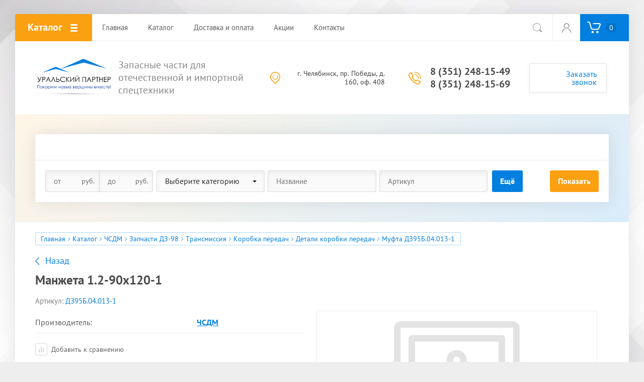

--- FILE ---
content_type: text/html; charset=utf-8
request_url: https://uralskiypartner.ru/katalog/product/mufta-dz95b-04-013-1
body_size: 18970
content:

			<!doctype html>
<html lang="ru">
<head>
<link rel="icon" href="//uralskiypartner.ru/favicon.ico" type="image/x-icon">
<link rel="shortcut icon" href="//uralskiypartner.ru/favicon.ico" type="image/x-icon">
<meta charset="utf-8">
<meta name='wmail-verification' content='44f8132c6478a615' />
<meta name="robots" content="all">
<title>Манжета 1.2-90х120-1 Грейдера ДЗ-98 (ДЗ-98В) в Наличии</title>
<meta name="description" content="Манжета 1.2-90х120-1 коробки передач автогрейдера ДЗ-98 в наличии на складе. Доставка в любую точку России. Заводское качество при доступной цене. Ждем Вашу заявку!">
<meta name="keywords" content="Муфта ДЗ95Б.04.013-1">
<meta name="SKYPE_TOOLBAR" content="SKYPE_TOOLBAR_PARSER_COMPATIBLE">
<meta name="viewport" content="width=device-width, initial-scale=1.0, maximum-scale=1.0, user-scalable=no">
<meta name="format-detection" content="telephone=no">
<meta http-equiv="x-rim-auto-match" content="none">
<link rel="stylesheet" href="/t/v34/images/css/theme.scss.css">
<script src="/g/libs/jquery/1.10.2/jquery.min.js"></script>
<script src="/g/libs/jqueryui/1.10.3/jquery-ui.min.js"></script>
	<link rel="stylesheet" href="/g/css/styles_articles_tpl.css">

            <!-- 46b9544ffa2e5e73c3c971fe2ede35a5 -->
            <script src='/shared/s3/js/lang/ru.js'></script>
            <script src='/shared/s3/js/common.min.js'></script>
        <link rel='stylesheet' type='text/css' href='/shared/s3/css/calendar.css' /><link rel='stylesheet' type='text/css' href='/shared/highslide-4.1.13/highslide.min.css'/>
<script type='text/javascript' src='/shared/highslide-4.1.13/highslide.packed.js'></script>
<script type='text/javascript'>
hs.graphicsDir = '/shared/highslide-4.1.13/graphics/';
hs.outlineType = null;
hs.showCredits = false;
hs.lang={cssDirection:'ltr',loadingText:'Загрузка...',loadingTitle:'Кликните чтобы отменить',focusTitle:'Нажмите чтобы перенести вперёд',fullExpandTitle:'Увеличить',fullExpandText:'Полноэкранный',previousText:'Предыдущий',previousTitle:'Назад (стрелка влево)',nextText:'Далее',nextTitle:'Далее (стрелка вправо)',moveTitle:'Передвинуть',moveText:'Передвинуть',closeText:'Закрыть',closeTitle:'Закрыть (Esc)',resizeTitle:'Восстановить размер',playText:'Слайд-шоу',playTitle:'Слайд-шоу (пробел)',pauseText:'Пауза',pauseTitle:'Приостановить слайд-шоу (пробел)',number:'Изображение %1/%2',restoreTitle:'Нажмите чтобы посмотреть картинку, используйте мышь для перетаскивания. Используйте клавиши вперёд и назад'};</script>
<link rel="icon" href="/favicon.ico" type="image/x-icon">

<link rel='stylesheet' type='text/css' href='/t/images/__csspatch/1/patch.css'/>

<!--s3_require-->
<link rel="stylesheet" href="/g/basestyle/1.0.1/user/user.css" type="text/css"/>
<link rel="stylesheet" href="/g/basestyle/1.0.1/user/user.blue.css" type="text/css"/>
<script type="text/javascript" src="/g/basestyle/1.0.1/user/user.js" async></script>
<!--/s3_require-->
			
		
		
		
			<link rel="stylesheet" type="text/css" href="/g/shop2v2/default/css/theme.less.css">		
			<script type="text/javascript" src="/g/printme.js"></script>
		<script type="text/javascript" src="/g/shop2v2/default/js/tpl.js"></script>
		<script type="text/javascript" src="/g/shop2v2/default/js/baron.min.js"></script>
		
			<script type="text/javascript" src="/g/shop2v2/default/js/shop2.2.js"></script>
		
	<script type="text/javascript">shop2.init({"productRefs": [],"apiHash": {"getPromoProducts":"204cd6c43b1392354b067ae10ae27092","getSearchMatches":"175d53f8b0c064fcbf35f244f4ab65ee","getFolderCustomFields":"655de29a11be86e4317545e1e4651639","getProductListItem":"72f0c0b23703c3753bc96b43ea570c98","cartAddItem":"b2f2fe603445cae9ec67572f0493408a","cartRemoveItem":"cd6d73e81a91cf37734f430bc7bff8c1","cartUpdate":"ede27271cc42f7058d49e3e1295f2c98","cartRemoveCoupon":"d22288d25f81e429e05b5acaf2224299","cartAddCoupon":"a4ce8e7af3d8103364ebf8cb4005bd45","deliveryCalc":"1cdc457ec3f2ef89ccbba27e40dbb86b","printOrder":"db60650580cf93adf467cad7d4d8fbc2","cancelOrder":"23d749ff139313a21e63cead300ee72f","cancelOrderNotify":"4b3adbed9421da731d544376aae5d057","repeatOrder":"f90d0d97c3cce4d01896625e8d2c620e","paymentMethods":"9ccbfbbd4ddf772f8029295128e01e09","compare":"bef144bf776ec8128a06e435b2b4b8b1"},"hash": null,"verId": 585185,"mode": "product","step": "","uri": "/katalog","IMAGES_DIR": "/d/","my": {"show_sections":true,"accessory":"\u0417\u0430\u043f\u0447\u0430\u0441\u0442\u0438"},"shop2_cart_order_payments": 3,"cf_margin_price_enabled": 0,"maps_yandex_key":"","maps_google_key":""});</script>
<style type="text/css">.product-item-thumb {width: 200px;}.product-item-thumb .product-image, .product-item-simple .product-image {height: 200px;width: 200px;}.product-item-thumb .product-amount .amount-title {width: 104px;}.product-item-thumb .product-price {width: 150px;}.shop2-product .product-side-l {width: 400px;}.shop2-product .product-image {height: 400px;width: 400px;}.shop2-product .product-thumbnails li {width: 123px;height: 123px;}</style>
<script src="/g/libs/owl-carousel/2.2.1/owl.carousel.min.js"></script>

     <link rel="stylesheet" href="/t/v34/images/theme7/theme.scss.css">

<!--[if lt IE 10]>
<script src="/g/libs/ie9-svg-gradient/0.0.1/ie9-svg-gradient.min.js"></script>
<script src="/g/libs/jquery-placeholder/2.0.7/jquery.placeholder.min.js"></script>
<script src="/g/libs/jquery-textshadow/0.0.1/jquery.textshadow.min.js"></script>
<script src="/g/s3/misc/ie/0.0.1/ie.js"></script>
<![endif]-->
<!--[if lt IE 9]>
<script src="/g/libs/html5shiv/html5.js"></script>
<![endif]-->
</head>
<body>
	<div class="site-wrapper">
		
		<div class="top-wrap-panel">
			<div class="top-panel-line-in">
								<div class="folder-top-wr">
					<div class="folder-block-title"><span><span>Каталог</span></span></div>
								<ul class="folder-ul"><li class="hasClass"><a href="/katalog/chtz" ><span>ЧТЗ</span></a><ul class="level-2"><li class="hasClass"><a href="/katalog/chtz/zapchasti-t-130-t-170-b-10m" ><span>Запчасти Т-130, Т-170, Б10М</span></a><ul class="level-3"><li class="hasClass"><a href="/katalog/chtz/zapchasti-t-130-t-170-b-10m/dvigatel" ><span>Двигатель</span></a><ul class="level-4"><li><a href="/katalog/chtz/zapchasti-t-130-t-170-b-10m/dvigatel/golovka-bloka" ><span>Головка блока</span></a></li><li><a href="/katalog/chtz/zapchasti-t-130-t-170-b-10m/dvigatel/dvigatel-puskovoj" ><span>Двигатель пусковой</span></a></li><li><a href="/katalog/chtz/zapchasti-t-130-t-170-b-10m/dvigatel/detali-dvigatelya" ><span>Детали двигателя</span></a></li><li><a href="/katalog/chtz/zapchasti-t-130-t-170-b-10m/dvigatel/krivoshipno-shatunnyj-mehanizm" ><span>Кривошипно-шатунный механизм</span></a></li><li><a href="/katalog/chtz/zapchasti-t-130-t-170-b-10m/dvigatel/porshnevaya-gruppa" ><span>Поршневая группа</span></a></li><li><a href="/katalog/chtz/zapchasti-t-130-t-170-b-10m/dvigatel/sistema-ohlazhdeniya" ><span>Система охлаждения</span></a></li><li><a href="/katalog/chtz/zapchasti-t-130-t-170-b-10m/dvigatel/sistema-pitaniya" ><span>Система питания</span></a></li><li><a href="/katalog/chtz/zapchasti-t-130-t-170-b-10m/dvigatel/sistema-smazki" ><span>Система смазки</span></a></li><li><a href="/katalog/chtz/zapchasti-t-130-t-170-b-10m/dvigatel/turbokompressor" ><span>Турбокомпрессор</span></a></li></ul></li><li class="hasClass"><a href="/katalog/chtz/zapchasti-t-130-t-170-b-10m/hodovaya-chast" ><span>Ходовая часть</span></a><ul class="level-4"><li><a href="/katalog/chtz/zapchasti-t-130-t-170-b-10m/hodovaya-chast/gusenica" ><span>Гусеница</span></a></li><li><a href="/katalog/chtz/zapchasti-t-130-t-170-b-10m/hodovaya-chast/katok-opornyj" ><span>Каток опорный</span></a></li><li><a href="/katalog/chtz/zapchasti-t-130-t-170-b-10m/hodovaya-chast/katok-podderzhivayushchij" ><span>Каток поддерживающий</span></a></li><li><a href="/katalog/chtz/zapchasti-t-130-t-170-b-10m/hodovaya-chast/koleso-natyazhnoe" ><span>Колесо натяжное</span></a></li><li><a href="/katalog/chtz/zapchasti-t-130-t-170-b-10m/hodovaya-chast/mehanizm-natyazheniya-i-sdavaniya" ><span>Механизм натяжения и сдавания</span></a></li><li class="hasClass"><a href="/katalog/chtz/zapchasti-t-130-t-170-b-10m/hodovaya-chast/podveska" ><span>Подвеска</span></a><ul class="level-5"><li><a href="/katalog/chtz/zapchasti-t-130-t-170-b-10m/hodovaya-chast/podveska/telezhka-gusenic" ><span>Тележка гусениц</span></a></li><li><a href="/katalog/chtz/zapchasti-t-130-t-170-b-10m/hodovaya-chast/podveska/ustanovka-balki" ><span>Установка балки</span></a></li><li><a href="/katalog/chtz/zapchasti-t-130-t-170-b-10m/hodovaya-chast/podveska/ustanovka-ressory" ><span>Установка рессоры</span></a></li></ul></li></ul></li><li><a href="/katalog/chtz/zapchasti-t-130-t-170-b-10m/reduktor-bortovoj" ><span>Редуктор бортовой</span></a></li><li class="hasClass"><a href="/katalog/chtz/zapchasti-t-130-t-170-b-10m/transmissiya" ><span>Трансмиссия</span></a><ul class="level-4"><li><a href="/katalog/chtz/zapchasti-t-130-t-170-b-10m/transmissiya/korobka-peredach" ><span>Коробка передач</span></a></li><li><a href="/katalog/chtz/zapchasti-t-130-t-170-b-10m/transmissiya/mehanizm-upravleniya-povorotom" ><span>Механизм управления поворотом</span></a></li><li><a href="/katalog/chtz/zapchasti-t-130-t-170-b-10m/transmissiya/servomehanizm-povorota" ><span>Сервомеханизм поворота</span></a></li><li class="hasClass"><a href="/katalog/chtz/zapchasti-t-130-t-170-b-10m/transmissiya/sceplenie" ><span>Сцепление</span></a><ul class="level-5"><li><a href="/katalog/chtz/zapchasti-t-130-t-170-b-10m/transmissiya/sceplenie/mufta-scepleniya" ><span>Муфта сцепления</span></a></li><li><a href="/katalog/chtz/zapchasti-t-130-t-170-b-10m/transmissiya/sceplenie/servomehanizm-mufty-scepleniya" ><span>Сервомеханизм муфты сцепления</span></a></li><li><a href="/katalog/chtz/zapchasti-t-130-t-170-b-10m/transmissiya/sceplenie/mehanizm-upravleniya-muftoj-scepleniya" ><span>Механизм управления муфтой сцепления</span></a></li></ul></li><li><a href="/katalog/chtz/zapchasti-t-130-t-170-b-10m/transmissiya/tormoza" ><span>Тормоза</span></a></li><li><a href="/katalog/chtz/zapchasti-t-130-t-170-b-10m/transmissiya/frikcion-bortovoj" ><span>Фрикцион бортовой</span></a></li></ul></li><li class="hasClass"><a href="/katalog/chtz/zapchasti-t-130-t-170-b-10m/gidrosistema" ><span>Гидросистема</span></a><ul class="level-4"><li><a href="/katalog/chtz/zapchasti-t-130-t-170-b-10m/gidrosistema/baki-gidrosistemy" ><span>Баки гидросистемы</span></a></li><li><a href="/katalog/chtz/zapchasti-t-130-t-170-b-10m/gidrosistema/gidrocilindry" ><span>Гидроцилиндры</span></a></li><li><a href="/katalog/chtz/zapchasti-t-130-t-170-b-10m/gidrosistema/nasos-shesterennyj" ><span>Насос шестеренный</span></a></li><li><a href="/katalog/chtz/zapchasti-t-130-t-170-b-10m/gidrosistema/raspredelitel" ><span>Распределитель</span></a></li></ul></li><li class="hasClass"><a href="/katalog/chtz/zapchasti-t-130-t-170-b-10m/dopolnitelnoe-oborudovanie" ><span>Дополнительное оборудование</span></a><ul class="level-4"><li><a href="/katalog/chtz/zapchasti-t-130-t-170-b-10m/dopolnitelnoe-oborudovanie/buldozernoe-oborudovanie" ><span>Бульдозерное оборудование</span></a></li><li><a href="/katalog/chtz/zapchasti-t-130-t-170-b-10m/dopolnitelnoe-oborudovanie/ryhlitelnoe-oborudovanie" ><span>Рыхлительное оборудование</span></a></li><li><a href="/katalog/chtz/zapchasti-t-130-t-170-b-10m/dopolnitelnoe-oborudovanie/pricepnoe-ustrojstvo" ><span>Прицепное устройство</span></a></li><li><a href="/katalog/chtz/zapchasti-t-130-t-170-b-10m/dopolnitelnoe-oborudovanie/korchevatel" ><span>Корчеватель</span></a></li></ul></li><li class="hasClass"><a href="/katalog/chtz/zapchasti-t-130-t-170-b-10m/kuzov" ><span>Кузов</span></a><ul class="level-4"><li><a href="/katalog/chtz/zapchasti-t-130-t-170-b-10m/kuzov/kabina" ><span>Кабина</span></a></li><li><a href="/katalog/chtz/zapchasti-t-130-t-170-b-10m/kuzov/elementy-oblicovki" ><span>Элементы облицовки</span></a></li></ul></li><li><a href="/katalog/chtz/zapchasti-t-130-t-170-b-10m/podshipniki" ><span>Подшипники</span></a></li><li><a href="/katalog/chtz/zapchasti-t-130-t-170-b-10m/remkomplekty" ><span>Ремкомплекты</span></a></li><li><a href="/katalog/chtz/zapchasti-t-130-t-170-b-10m/elektrooborudovanie" ><span>Электрооборудование</span></a></li><li><a href="/katalog/chtz/zapchasti-t-130-t-170-b-10m/filtry" ><span>Фильтры</span></a></li><li><a href="/katalog/chtz/zapchasti-t-130-t-170-b-10m/katalogi" ><span>Каталоги</span></a></li></ul></li></ul></li><li class="hasClass opened"><a href="/katalog/chsdm" ><span>ЧСДМ</span></a><ul class="level-2"><li class="hasClass opened"><a href="/katalog/chsdm/zapchasti-dz-98" ><span>Запчасти ДЗ-98</span></a><ul class="level-3"><li class="hasClass opened"><a href="/katalog/chsdm/zapchasti-dz-98/transmissiya" ><span>Трансмиссия</span></a><ul class="level-4"><li><a href="/katalog/chsdm/zapchasti-dz-98/transmissiya/reduktor-razdatochnyj" ><span>Редуктор раздаточный</span></a></li><li><a href="/katalog/chsdm/zapchasti-dz-98/transmissiya/reduktor-promezhutochnyj" ><span>Редуктор промежуточный</span></a></li><li class="hasClass"><a href="/katalog/chsdm/zapchasti-dz-98/transmissiya/sceplenie" ><span>Сцепление</span></a><ul class="level-5"><li><a href="/katalog/chsdm/zapchasti-dz-98/transmissiya/sceplenie/mufta-scepleniya" ><span>Муфта сцепления</span></a></li><li><a href="/katalog/chsdm/zapchasti-dz-98/transmissiya/sceplenie/mehanizm-upravleniya-muftoj-scepleniya" ><span>Механизм управления муфтой сцепления</span></a></li><li><a href="/katalog/chsdm/zapchasti-dz-98/transmissiya/sceplenie/servomehanizm" ><span>Сервомеханизм</span></a></li></ul></li><li class="hasClass opened"><a href="/katalog/chsdm/zapchasti-dz-98/transmissiya/korobka-peredach" ><span>Коробка передач</span></a><ul class="level-5"><li class="opened active"><a href="/katalog/chsdm/zapchasti-dz-98/transmissiya/korobka-peredach/detali-korobki-peredach" ><span>Детали коробки передач</span></a></li><li><a href="/katalog/chsdm/zapchasti-dz-98/transmissiya/korobka-peredach/mehanizm-pereklyucheniya-peredach" ><span>Механизм переключения передач</span></a></li><li><a href="/katalog/chsdm/zapchasti-dz-98/transmissiya/korobka-peredach/val-vedushchij" ><span>Вал ведущий</span></a></li><li><a href="/katalog/chsdm/zapchasti-dz-98/transmissiya/korobka-peredach/val-reversa" ><span>Вал реверса</span></a></li><li><a href="/katalog/chsdm/zapchasti-dz-98/transmissiya/korobka-peredach/val-promezhutochnyj" ><span>Вал промежуточный</span></a></li><li><a href="/katalog/chsdm/zapchasti-dz-98/transmissiya/korobka-peredach/val-multiplikatora" ><span>Вал мультипликатора</span></a></li><li><a href="/katalog/chsdm/zapchasti-dz-98/transmissiya/korobka-peredach/mehanizm-pereklyucheniya-multiplikatora" ><span>Механизм переключения мультипликатора</span></a></li><li><a href="/katalog/chsdm/zapchasti-dz-98/transmissiya/korobka-peredach/upravlenie-korobkoj-peredach" ><span>Управление коробкой передач</span></a></li></ul></li><li class="hasClass"><a href="/katalog/chsdm/zapchasti-dz-98/transmissiya/peredacha-kardannaya" ><span>Передача карданная</span></a><ul class="level-5"><li><a href="/katalog/chsdm/zapchasti-dz-98/transmissiya/peredacha-kardannaya/opora-promezhutochnaya" ><span>Опора промежуточная</span></a></li><li><a href="/katalog/chsdm/zapchasti-dz-98/transmissiya/peredacha-kardannaya/val-promezhutochnyj" ><span>Вал промежуточный</span></a></li><li><a href="/katalog/chsdm/zapchasti-dz-98/transmissiya/peredacha-kardannaya/val-kardannyj" ><span>Вал карданный</span></a></li></ul></li><li><a href="/katalog/chsdm/zapchasti-dz-98/transmissiya/detali-transmissii" ><span>Детали трансмиссии</span></a></li></ul></li><li class="hasClass"><a href="/katalog/chsdm/zapchasti-dz-98/hodovaya-chast" ><span>Ходовая часть</span></a><ul class="level-4"><li><a href="/katalog/chsdm/zapchasti-dz-98/hodovaya-chast/rama" ><span>Рама</span></a></li><li><a href="/katalog/chsdm/zapchasti-dz-98/hodovaya-chast/most-perednij" ><span>Мост передний</span></a></li><li><a href="/katalog/chsdm/zapchasti-dz-98/hodovaya-chast/most-zadnij" ><span>Мост задний</span></a></li><li><a href="/katalog/chsdm/zapchasti-dz-98/hodovaya-chast/podveska-mosta-zadnego" ><span>Подвеска моста заднего</span></a></li><li><a href="/katalog/chsdm/zapchasti-dz-98/hodovaya-chast/kolesa" ><span>Колеса</span></a></li></ul></li><li class="hasClass"><a href="/katalog/chsdm/zapchasti-dz-98/rulevoe-upravlenie" ><span>Рулевое управление</span></a><ul class="level-4"><li><a href="/katalog/chsdm/zapchasti-dz-98/rulevoe-upravlenie/kolonka-rulevaya" ><span>Колонка рулевая</span></a></li><li><a href="/katalog/chsdm/zapchasti-dz-98/rulevoe-upravlenie/gidrocilindr-rulevoj" ><span>Гидроцилиндр рулевой</span></a></li><li><a href="/katalog/chsdm/zapchasti-dz-98/rulevoe-upravlenie/gidrorul" ><span>Гидроруль</span></a></li><li><a href="/katalog/chsdm/zapchasti-dz-98/rulevoe-upravlenie/detali-rulevogo-upravleniya" ><span>Детали рулевого управления</span></a></li></ul></li><li class="hasClass"><a href="/katalog/chsdm/zapchasti-dz-98/rabochee-oborudovanie" ><span>Рабочее оборудование</span></a><ul class="level-4"><li><a href="/katalog/chsdm/zapchasti-dz-98/rabochee-oborudovanie/rama-tyagovaya" ><span>Рама тяговая</span></a></li></ul></li></ul></li></ul></li><li><a href="/katalog/chmzap" ><span>ЧМЗАП</span></a></li><li class="hasClass"><a href="/katalog/doosan" ><span>Doosan</span></a><ul class="level-2"><li class="hasClass"><a href="/katalog/doosan/zapchasti-na-ekskavatory-doosan" ><span>Запчасти на экскаваторы Doosan</span></a><ul class="level-3"><li class="hasClass"><a href="/katalog/doosan/zapchasti-na-ekskavatory-doosan/zapchasti-dx225lca" ><span>Запчасти DX225LCA</span></a><ul class="level-4"><li class="hasClass"><a href="/katalog/doosan/zapchasti-na-ekskavatory-doosan/zapchasti-dx225lca/hodovaya-chast" ><span>Ходовая часть</span></a><ul class="level-5"><li><a href="/katalog/doosan/zapchasti-na-ekskavatory-doosan/zapchasti-dx225lca/hodovaya-chast/koleso-napravlyayushchee" ><span>Колесо направляющее</span></a></li><li><a href="/katalog/doosan/zapchasti-na-ekskavatory-doosan/zapchasti-dx225lca/hodovaya-chast/katok-opornyj" ><span>Каток опорный</span></a></li><li><a href="/katalog/doosan/zapchasti-na-ekskavatory-doosan/zapchasti-dx225lca/hodovaya-chast/katok-podderzhivayushchij" ><span>Каток поддерживающий</span></a></li><li><a href="/katalog/doosan/zapchasti-na-ekskavatory-doosan/zapchasti-dx225lca/hodovaya-chast/mehanizm-natyazheniya" ><span>Механизм натяжения</span></a></li><li><a href="/katalog/doosan/zapchasti-na-ekskavatory-doosan/zapchasti-dx225lca/hodovaya-chast/gusenica" ><span>Гусеница</span></a></li><li><a href="/katalog/doosan/zapchasti-na-ekskavatory-doosan/zapchasti-dx225lca/hodovaya-chast/rama" ><span>Рама</span></a></li></ul></li><li class="hasClass"><a href="/katalog/doosan/zapchasti-na-ekskavatory-doosan/zapchasti-dx225lca/oborudovanie" ><span>Оборудование</span></a><ul class="level-5"><li class="hasClass"><a href="/katalog/doosan/zapchasti-na-ekskavatory-doosan/zapchasti-dx225lca/oborudovanie/rabochee-oborudovanie" ><span>Рабочее оборудование</span></a><ul class="level-6"><li><a href="/katalog/doosan/zapchasti-na-ekskavatory-doosan/zapchasti-dx225lca/oborudovanie/rabochee-oborudovanie/mehanizm-povorota" ><span>Механизм поворота</span></a></li><li><a href="/katalog/doosan/zapchasti-na-ekskavatory-doosan/zapchasti-dx225lca/oborudovanie/rabochee-oborudovanie/privod-hoda" ><span>Привод хода</span></a></li><li><a href="/katalog/doosan/zapchasti-na-ekskavatory-doosan/zapchasti-dx225lca/oborudovanie/rabochee-oborudovanie/strela" ><span>Стрела</span></a></li><li><a href="/katalog/doosan/zapchasti-na-ekskavatory-doosan/zapchasti-dx225lca/oborudovanie/rabochee-oborudovanie/rukoyat" ><span>Рукоять</span></a></li><li><a href="/katalog/doosan/zapchasti-na-ekskavatory-doosan/zapchasti-dx225lca/oborudovanie/rabochee-oborudovanie/kovsh" ><span>Ковш</span></a></li></ul></li><li><a href="/katalog/doosan/zapchasti-na-ekskavatory-doosan/zapchasti-dx225lca/oborudovanie/gidronasos-glavnyj" ><span>Гидронасос главный</span></a></li><li><a href="/katalog/doosan/zapchasti-na-ekskavatory-doosan/zapchasti-dx225lca/oborudovanie/nasos-shesterenchatyj" ><span>Насос шестеренчатый</span></a></li></ul></li><li class="hasClass"><a href="/katalog/doosan/zapchasti-na-ekskavatory-doosan/zapchasti-dx225lca/gidravlicheskaya-sistema" ><span>Гидравлическая система</span></a><ul class="level-5"><li class="hasClass"><a href="/katalog/doosan/zapchasti-na-ekskavatory-doosan/zapchasti-dx225lca/gidravlicheskaya-sistema/gidrocilindry" ><span>Гидроцилиндры</span></a><ul class="level-6"><li><a href="/katalog/doosan/zapchasti-na-ekskavatory-doosan/zapchasti-dx225lca/gidravlicheskaya-sistema/gidrocilindry/gidrocilindr-strely" ><span>Гидроцилиндр стрелы</span></a></li><li><a href="/katalog/doosan/zapchasti-na-ekskavatory-doosan/zapchasti-dx225lca/gidravlicheskaya-sistema/gidrocilindry/gidrocilindr-rukoyati" ><span>Гидроцилиндр рукояти</span></a></li><li><a href="/katalog/doosan/zapchasti-na-ekskavatory-doosan/zapchasti-dx225lca/gidravlicheskaya-sistema/gidrocilindry/gidrocilindr-kovsha" ><span>Гидроцилиндр ковша</span></a></li></ul></li><li><a href="/katalog/doosan/zapchasti-na-ekskavatory-doosan/zapchasti-dx225lca/gidravlicheskaya-sistema/regulyator" ><span>Регулятор</span></a></li><li><a href="/katalog/doosan/zapchasti-na-ekskavatory-doosan/zapchasti-dx225lca/gidravlicheskaya-sistema/gidroraspredelitel" ><span>Гидрораспределитель</span></a></li><li><a href="/katalog/doosan/zapchasti-na-ekskavatory-doosan/zapchasti-dx225lca/gidravlicheskaya-sistema/klapan-distancionnogo-upravleniya" ><span>Клапан дистанционного управления</span></a></li><li><a href="/katalog/doosan/zapchasti-na-ekskavatory-doosan/zapchasti-dx225lca/gidravlicheskaya-sistema/klapan-pedali" ><span>Клапан педали</span></a></li><li><a href="/katalog/doosan/zapchasti-na-ekskavatory-doosan/zapchasti-dx225lca/gidravlicheskaya-sistema/klapan-elektromagnitnyj" ><span>Клапан электромагнитный</span></a></li><li><a href="/katalog/doosan/zapchasti-na-ekskavatory-doosan/zapchasti-dx225lca/gidravlicheskaya-sistema/bak-maslyanyj" ><span>Бак масляный</span></a></li></ul></li><li class="hasClass"><a href="/katalog/doosan/zapchasti-na-ekskavatory-doosan/zapchasti-dx225lca/dvigatel" ><span>Двигатель</span></a><ul class="level-5"><li><a href="/katalog/doosan/zapchasti-na-ekskavatory-doosan/zapchasti-dx225lca/dvigatel/ustanovka-dvigatelya" ><span>Установка двигателя</span></a></li><li><a href="/katalog/doosan/zapchasti-na-ekskavatory-doosan/zapchasti-dx225lca/dvigatel/blok-cilindrov" ><span>Блок цилиндров</span></a></li><li><a href="/katalog/doosan/zapchasti-na-ekskavatory-doosan/zapchasti-dx225lca/dvigatel/karter-shesteren" ><span>Картер шестерен</span></a></li><li><a href="/katalog/doosan/zapchasti-na-ekskavatory-doosan/zapchasti-dx225lca/dvigatel/karter-mahovika" ><span>Картер маховика</span></a></li><li><a href="/katalog/doosan/zapchasti-na-ekskavatory-doosan/zapchasti-dx225lca/dvigatel/val-kolenchatyj" ><span>Вал коленчатый</span></a></li><li><a href="/katalog/doosan/zapchasti-na-ekskavatory-doosan/zapchasti-dx225lca/dvigatel/golovka-bloka" ><span>Головка блока</span></a></li><li><a href="/katalog/doosan/zapchasti-na-ekskavatory-doosan/zapchasti-dx225lca/dvigatel/klapannyj-mehanizm" ><span>Клапанный механизм</span></a></li><li><a href="/katalog/doosan/zapchasti-na-ekskavatory-doosan/zapchasti-dx225lca/dvigatel/sapun" ><span>Сапун</span></a></li><li><a href="/katalog/doosan/zapchasti-na-ekskavatory-doosan/zapchasti-dx225lca/dvigatel/glushitel" ><span>Глушитель</span></a></li><li class="hasClass"><a href="/katalog/doosan/zapchasti-na-ekskavatory-doosan/zapchasti-dx225lca/dvigatel/sistema-ohlazhdeniya" ><span>Система охлаждения</span></a><ul class="level-6"><li><a href="/katalog/doosan/zapchasti-na-ekskavatory-doosan/zapchasti-dx225lca/dvigatel/sistema-ohlazhdeniya/termostat" ><span>Термостат</span></a></li><li><a href="/katalog/doosan/zapchasti-na-ekskavatory-doosan/zapchasti-dx225lca/dvigatel/sistema-ohlazhdeniya/nasos-vodyanoj-i-ventilyator" ><span>Насос водяной и вентилятор</span></a></li><li><a href="/katalog/doosan/zapchasti-na-ekskavatory-doosan/zapchasti-dx225lca/dvigatel/sistema-ohlazhdeniya/radiatory" ><span>Радиаторы</span></a></li></ul></li><li class="hasClass"><a href="/katalog/doosan/zapchasti-na-ekskavatory-doosan/zapchasti-dx225lca/dvigatel/sistema-pitaniya" ><span>Система питания</span></a><ul class="level-6"><li><a href="/katalog/doosan/zapchasti-na-ekskavatory-doosan/zapchasti-dx225lca/dvigatel/sistema-pitaniyavpusknoj-i-vypusknoj-kollektor" ><span>Впускной и выпускной коллектор</span></a></li><li><a href="/katalog/doosan/zapchasti-na-ekskavatory-doosan/zapchasti-dx225lca/dvigatel/sistema-pitaniya/turbokompressor" ><span>Турбокомпрессор</span></a></li><li><a href="/katalog/doosan/zapchasti-na-ekskavatory-doosan/zapchasti-dx225lca/dvigatel/sistema-pitaniya/toplivnaya-sistema" ><span>Топливная система</span></a></li><li><a href="/katalog/doosan/zapchasti-na-ekskavatory-doosan/zapchasti-dx225lca/dvigatel/sistema-pitaniya/vozduhoochistitel" ><span>Воздухоочиститель</span></a></li><li><a href="/katalog/doosan/zapchasti-na-ekskavatory-doosan/zapchasti-dx225lca/dvigatel/sistema-pitaniya/bak-toplivnyj" ><span>Бак топливный</span></a></li><li><a href="/katalog/doosan/zapchasti-na-ekskavatory-doosan/zapchasti-dx225lca/dvigatel/sistema-pitaniya/nasos-toplivoperekachivayushchij" ><span>Насос топливоперекачивающий</span></a></li></ul></li><li class="hasClass"><a href="/katalog/doosan/zapchasti-na-ekskavatory-doosan/zapchasti-dx225lca/dvigatel/sistema-smazki" ><span>Система смазки</span></a><ul class="level-6"><li><a href="/katalog/doosan/zapchasti-na-ekskavatory-doosan/zapchasti-dx225lca/dvigatel/sistema-smazki/nasos-maslyanyj" ><span>Насос масляный</span></a></li><li><a href="/katalog/doosan/zapchasti-na-ekskavatory-doosan/zapchasti-dx225lca/dvigatel/sistema-smazki/masloohladitel" ><span>Маслоохладитель</span></a></li><li><a href="/katalog/doosan/zapchasti-na-ekskavatory-doosan/zapchasti-dx225lca/dvigatel/sistema-smazki/poddon-maslyanyj" ><span>Поддон масляный</span></a></li></ul></li></ul></li><li class="hasClass"><a href="/katalog/doosan/zapchasti-na-ekskavatory-doosan/zapchasti-dx225lca/elektrooborudovanie" ><span>Электрооборудование</span></a><ul class="level-5"><li><a href="/katalog/doosan/zapchasti-na-ekskavatory-doosan/zapchasti-dx225lca/elektrooborudovanie/osveshchenie" ><span>Освещение</span></a></li><li><a href="/katalog/doosan/zapchasti-na-ekskavatory-doosan/zapchasti-dx225lca/elektrooborudovanie/probleskovyj-mayachok" ><span>Проблесковый маячок</span></a></li><li><a href="/katalog/doosan/zapchasti-na-ekskavatory-doosan/zapchasti-dx225lca/elektrooborudovanie/generator" ><span>Генератор</span></a></li><li><a href="/katalog/doosan/zapchasti-na-ekskavatory-doosan/zapchasti-dx225lca/elektrooborudovanie/starter" ><span>Стартер</span></a></li><li><a href="/katalog/folder/blok-upravleniya-dvigatelem" ><span>Блок управления двигателем</span></a></li></ul></li></ul></li><li class="hasClass"><a href="/katalog/doosan/zapchasti-na-ekskavatory-doosan/zapchasti-dx300lca" ><span>Запчасти DX300LCA</span></a><ul class="level-4"><li class="hasClass"><a href="/katalog/doosan/zapchasti-na-ekskavatory-doosan/zapchasti-dx300lca/hodovaya-chast" ><span>Ходовая часть</span></a><ul class="level-5"><li><a href="/katalog/doosan/zapchasti-na-ekskavatory-doosan/zapchasti-dx300lca/hodovaya-chast/koleso-napravlyayushchee" ><span>Колесо направляющее</span></a></li><li><a href="/katalog/doosan/zapchasti-na-ekskavatory-doosan/zapchasti-dx300lca/hodovaya-chast/katok-opornyj" ><span>Каток опорный</span></a></li><li><a href="/katalog/doosan/zapchasti-na-ekskavatory-doosan/zapchasti-dx300lca/hodovaya-chast/katok-podderzhivayushchij" ><span>Каток поддерживающий</span></a></li><li><a href="/katalog/doosan/zapchasti-na-ekskavatory-doosan/zapchasti-dx300lca/hodovaya-chast/mehanizm-natyazheniya" ><span>Механизм натяжения</span></a></li><li><a href="/katalog/doosan/zapchasti-na-ekskavatory-doosan/zapchasti-dx300lca/hodovaya-chast/gusenica" ><span>Гусеница</span></a></li><li><a href="/katalog/doosan/zapchasti-na-ekskavatory-doosan/zapchasti-dx300lca/hodovaya-chast/rama" ><span>Рама</span></a></li></ul></li><li class="hasClass"><a href="/katalog/doosan/zapchasti-na-ekskavatory-doosan/zapchasti-dx300lca/oborudovanie" ><span>Оборудование</span></a><ul class="level-5"><li class="hasClass"><a href="/katalog/doosan/zapchasti-na-ekskavatory-doosan/zapchasti-dx300lca/oborudovanie/rabochee-oborudovanie" ><span>Рабочее оборудование</span></a><ul class="level-6"><li><a href="/katalog/doosan/zapchasti-na-ekskavatory-doosan/zapchasti-dx300lca/oborudovanie/rabochee-oborudovanie/mehanizm-povorota" ><span>Механизм поворота</span></a></li><li><a href="/katalog/doosan/zapchasti-na-ekskavatory-doosan/zapchasti-dx300lca/oborudovanie/rabochee-oborudovanie/privod-hoda" ><span>Привод хода</span></a></li><li><a href="/katalog/doosan/zapchasti-na-ekskavatory-doosan/zapchasti-dx300lca/oborudovanie/rabochee-oborudovanie/strela" ><span>Стрела</span></a></li><li><a href="/katalog/doosan/zapchasti-na-ekskavatory-doosan/zapchasti-dx300lca/oborudovanie/rabochee-oborudovanie/rukoyat" ><span>Рукоять</span></a></li><li><a href="/katalog/doosan/zapchasti-na-ekskavatory-doosan/zapchasti-dx300lca/oborudovanie/rabochee-oborudovanie/kovsh" ><span>Ковш</span></a></li></ul></li><li><a href="/katalog/doosan/zapchasti-na-ekskavatory-doosan/zapchasti-dx300lca/oborudovanie/gidronasos-glavnyj" ><span>Гидронасос главный</span></a></li><li><a href="/katalog/doosan/zapchasti-na-ekskavatory-doosan/zapchasti-dx300lca/oborudovanie/nasos-shesterenchatyj" ><span>Насос шестеренчатый</span></a></li></ul></li><li class="hasClass"><a href="/katalog/doosan/zapchasti-na-ekskavatory-doosan/zapchasti-dx300lca/gidravlicheskaya-sistema" ><span>Гидравлическая система</span></a><ul class="level-5"><li class="hasClass"><a href="/katalog/doosan/zapchasti-na-ekskavatory-doosan/zapchasti-dx300lca/gidravlicheskaya-sistema/gidrocilindry" ><span>Гидроцилиндры</span></a><ul class="level-6"><li><a href="/katalog/doosan/zapchasti-na-ekskavatory-doosan/zapchasti-dx300lca/gidravlicheskaya-sistema/gidrocilindry/gidrocilindr-strely" ><span>Гидроцилиндр стрелы</span></a></li><li><a href="/katalog/doosan/zapchasti-na-ekskavatory-doosan/zapchasti-dx300lca/gidravlicheskaya-sistema/gidrocilindry/gidrocilindr-rukoyati" ><span>Гидроцилиндр рукояти</span></a></li><li><a href="/katalog/doosan/zapchasti-na-ekskavatory-doosan/zapchasti-dx300lca/gidravlicheskaya-sistema/gidrocilindry/gidrocilindr-kovsha" ><span>Гидроцилиндр ковша</span></a></li></ul></li><li><a href="/katalog/doosan/zapchasti-na-ekskavatory-doosan/zapchasti-dx300lca/gidravlicheskaya-sistema/regulyator" ><span>Регулятор</span></a></li><li><a href="/katalog/doosan/zapchasti-na-ekskavatory-doosan/zapchasti-dx300lca/gidravlicheskaya-sistema/gidroraspredelitel" ><span>Гидрораспределитель</span></a></li><li><a href="/katalog/doosan/zapchasti-na-ekskavatory-doosan/zapchasti-dx300lca/gidravlicheskaya-sistema/klapan-distancionnogo-upravleniya" ><span>Клапан дистанционного управления</span></a></li><li><a href="/katalog/doosan/zapchasti-na-ekskavatory-doosan/zapchasti-dx300lca/gidravlicheskaya-sistema/klapan-pedali" ><span>Клапан педали</span></a></li><li><a href="/katalog/doosan/zapchasti-na-ekskavatory-doosan/zapchasti-dx300lca/gidravlicheskaya-sistema/klapan-elektromagnitnyj" ><span>Клапан электромагнитный</span></a></li><li><a href="/katalog/doosan/zapchasti-na-ekskavatory-doosan/zapchasti-dx300lca/gidravlicheskaya-sistema/bak-maslyanyj" ><span>Бак масляный</span></a></li></ul></li><li class="hasClass"><a href="/katalog/doosan/zapchasti-na-ekskavatory-doosan/zapchasti-dx300lca/dvigatel" ><span>Двигатель</span></a><ul class="level-5"><li><a href="/katalog/doosan/zapchasti-na-ekskavatory-doosan/zapchasti-dx300lca/dvigatel/ustanovka-dvigatelya" ><span>Установка двигателя</span></a></li><li><a href="/katalog/doosan/zapchasti-na-ekskavatory-doosan/zapchasti-dx300lca/dvigatel/blok-cilindrov" ><span>Блок цилиндров</span></a></li><li><a href="/katalog/doosan/zapchasti-na-ekskavatory-doosan/zapchasti-dx300lca/dvigatel/karter-shesteren" ><span>Картер шестерен</span></a></li><li><a href="/katalog/doosan/zapchasti-na-ekskavatory-doosan/zapchasti-dx300lca/dvigatel/karter-mahovika" ><span>Картер маховика</span></a></li><li><a href="/katalog/doosan/zapchasti-na-ekskavatory-doosan/zapchasti-dx300lca/dvigatel/val-kolenchatyj" ><span>Вал коленчатый</span></a></li><li><a href="/katalog/doosan/zapchasti-na-ekskavatory-doosan/zapchasti-dx300lca/dvigatel/golovka-bloka" ><span>Головка блока</span></a></li><li><a href="/katalog/doosan/zapchasti-na-ekskavatory-doosan/zapchasti-dx300lca/dvigatel/klapannyj-mehanizm" ><span>Клапанный механизм</span></a></li><li><a href="/katalog/doosan/zapchasti-na-ekskavatory-doosan/zapchasti-dx300lca/dvigatel/sapun" ><span>Сапун</span></a></li><li><a href="/katalog/doosan/zapchasti-na-ekskavatory-doosan/zapchasti-dx300lca/dvigatel/glushitel" ><span>Глушитель</span></a></li><li class="hasClass"><a href="/katalog/doosan/zapchasti-na-ekskavatory-doosan/zapchasti-dx300lca/dvigatel/sistema-ohlazhdeniya" ><span>Система охлаждения</span></a><ul class="level-6"><li><a href="/katalog/doosan/zapchasti-na-ekskavatory-doosan/zapchasti-dx300lca/dvigatel/sistema-ohlazhdeniya/nasos-vodyanoj" ><span>Насос водяной</span></a></li><li><a href="/katalog/doosan/zapchasti-na-ekskavatory-doosan/zapchasti-dx300lca/dvigatel/sistema-ohlazhdeniya/ventilyator" ><span>Вентилятор</span></a></li><li><a href="/katalog/doosan/zapchasti-na-ekskavatory-doosan/zapchasti-dx300lca/dvigatel/sistema-ohlazhdeniya/radiatory" ><span>Радиаторы</span></a></li></ul></li><li class="hasClass"><a href="/katalog/doosan/zapchasti-na-ekskavatory-doosan/zapchasti-dx300lca/dvigatel/sistema-pitaniya" ><span>Система питания</span></a><ul class="level-6"><li><a href="/katalog/doosan/zapchasti-na-ekskavatory-doosan/zapchasti-dx300lca/dvigatel/sistema-pitaniya/vpusknoj-i-vypusknoj-kollektor" ><span>Впускной и выпускной коллектор</span></a></li><li><a href="/katalog/doosan/zapchasti-na-ekskavatory-doosan/zapchasti-dx300lca/dvigatel/sistema-pitaniya/turbokompressor" ><span>Турбокомпрессор</span></a></li><li><a href="/katalog/doosan/zapchasti-na-ekskavatory-doosan/zapchasti-dx300lca/dvigatel/sistema-pitaniya/toplivnaya-sistema" ><span>Топливная система</span></a></li></ul></li></ul></li></ul></li></ul></li></ul></li><li class="hasClass"><a href="/katalog/xcmg" ><span>XCMG</span></a><ul class="level-2"><li><a href="/katalog/xcmg/zapchasti-lw300f" ><span>Запчасти LW300F</span></a></li><li><a href="/katalog/xcmg/zapchasti-zl30g" ><span>Запчасти ZL30G</span></a></li><li><a href="/katalog/xcmg/zapchasti-lw500f" ><span>Запчасти LW500F</span></a></li><li><a href="/katalog/xcmg/zapchasti-zl50g" ><span>Запчасти ZL50G</span></a></li></ul></li><li class="hasClass"><a href="/katalog/sdlg" ><span>SDLG</span></a><ul class="level-2"><li><a href="/katalog/sdlg/zapchasti-lg918" ><span>Запчасти LG918</span></a></li><li><a href="/katalog/sdlg/zapchasti-lg930-1" ><span>Запчасти LG930-1</span></a></li><li><a href="/katalog/sdlg/zapchasti-lg933l" ><span>Запчасти LG933L</span></a></li><li><a href="/katalog/sdlg/zapchasti-lg936" ><span>Запчасти LG936</span></a></li><li><a href="/katalog/sdlg/zapchasti-lg936l" ><span>Запчасти LG936L</span></a></li><li><a href="/katalog/sdlg/zapchasti-lg952" ><span>Запчасти LG952</span></a></li><li><a href="/katalog/sdlg/zapchasti-lg953" ><span>Запчасти LG953</span></a></li><li><a href="/katalog/sdlg/zapchasti-lg956" ><span>Запчасти LG956</span></a></li></ul></li><li class="hasClass"><a href="/katalog/lonking" ><span>Lonking</span></a><ul class="level-2"><li class="hasClass"><a href="/katalog/lonking/zapchasti-na-frontalnyye-pogruzchiki" ><span>Запчасти на фронтальные погрузчики</span></a><ul class="level-3"><li><a href="/katalog/lonking/zapchasti-na-frontalnyye-pogruzchiki/dvigatel" ><span>Двигатель</span></a></li><li><a href="/katalog/lonking/zapchasti-na-frontalnyye-pogruzchiki/gidrotransformator" ><span>Гидротрансформатор</span></a></li><li><a href="/katalog/lonking/zapchasti-na-frontalnyye-pogruzchiki/transmissiya" ><span>Трансмиссия</span></a></li><li><a href="/katalog/lonking/zapchasti-na-frontalnyye-pogruzchiki/mosty" ><span>Мосты</span></a></li></ul></li></ul></li><li class="hasClass"><a href="/katalog/jcb" ><span>JCB</span></a><ul class="level-2"><li class="hasClass"><a href="/katalog/jcb/zapchasti-3cx-3cx-super-4cx" ><span>Запчасти 3CX, 3CX Super, 4CX</span></a><ul class="level-3"><li class="hasClass"><a href="/katalog/jcb/zapchasti-3cx-3cx-super-4cx/transmissiya" ><span>Трансмиссия</span></a><ul class="level-4"><li><a href="/katalog/jcb/zapchasti-3cx-3cx-super-4cx/transmissiya/reduktor-bortovoj" ><span>Редуктор бортовой</span></a></li><li><a href="/katalog/jcb/zapchasti-3cx-3cx-super-4cx/transmissiya/valy-kardannye" ><span>Валы карданные</span></a></li></ul></li></ul></li></ul></li></ul>
		
				</div>
				
				<div class="mobile-top-menu-burger"></div>

				<div class="menu-top-wr">
					<nav class="menu-top-in">
						<div class="menu-top-title">
							Закрыть
						</div>

						<ul class="menu-top"><li><a href="/" ><span>Главная</span></a></li><li class="opened active"><a href="/katalog" ><span>Каталог</span></a></li><li><a href="/dostavka-i-oplata" ><span>Доставка и оплата</span></a></li><li><a href="/akcii" ><span>Акции</span></a></li><li><a href="/kontakty" ><span>Контакты</span></a></li></ul>											</nav>
				</div>

				<div class="site-search-btn"></div>
				<div class="site-search-wr">
					<form action="/search" method="get" class="site-search-form clear-self">
						<input type="text" class="search-text" name="search" onBlur="this.placeholder=this.placeholder==''?'Поиск по сайту':this.placeholder" onFocus="this.placeholder=this.placeholder=='Поиск по сайту'?'':this.placeholder;" placeholder="Поиск по сайту" />
						<input type="submit" class="search-but" value=""/>
					<re-captcha data-captcha="recaptcha"
     data-name="captcha"
     data-sitekey="6LcNwrMcAAAAAOCVMf8ZlES6oZipbnEgI-K9C8ld"
     data-lang="ru"
     data-rsize="invisible"
     data-type="image"
     data-theme="light"></re-captcha></form>
				</div>

				<div class="login-block-wr">
					<div class="block-user">
	<div class="block-title"><div class="close-btn"></div></div>
	<div class="block-body">
					<form method="post" action="/users">
				<input type="hidden" name="mode" value="login">
				<div class="field name">
					<label class="input"><input type="text" name="login" id="login" tabindex="1" onBlur="this.placeholder=this.placeholder==''?'Логин, e-mail':this.placeholder" onFocus="this.placeholder=this.placeholder=='Логин, e-mail'?'':this.placeholder;" placeholder="Логин, e-mail" value=""></label>
				</div>
				<div class="field password clear-self">
					<label class="input"><input type="password" name="password" id="password" tabindex="2" onBlur="this.placeholder=this.placeholder==''?'Пароль':this.placeholder" onFocus="this.placeholder=this.placeholder=='Пароль'?'':this.placeholder;" placeholder="Пароль" value=""></label>
				</div>
				<div class="field btn clear-self">
					<button type="submit" class="btn-variant1">Логин</button>
					<a href="/users/forgot_password" class="forgot">Забыли пароль?</a>
				</div>
				<div class="field register-wr clear-self">
					<a href="/users/register" class="register">Регистрация</a>
				</div>
			<re-captcha data-captcha="recaptcha"
     data-name="captcha"
     data-sitekey="6LcNwrMcAAAAAOCVMf8ZlES6oZipbnEgI-K9C8ld"
     data-lang="ru"
     data-rsize="invisible"
     data-type="image"
     data-theme="light"></re-captcha></form>
			</div>
</div>				</div>
								<div class="cart-wrapper disabled">
					<div class="cart-block-btn"><span class="cart-total-amount">0</span></div>
					<div class="cart-block-in">
						<div class="cart-in" id="shop2-cart-preview">
	<div class="cart-block">
		<ul></ul>
		<div class="information-cart">
			<div class="information-cart-in">
				<div class="cart-total-amount"><div class="title">Товаров:</div><span>0</span></div>
				<div class="cart-total-sum"><div class="title">На сумму:</div>0.00 <span>руб.</span></div>
			</div>
		</div>
		<div class="cart-block-bot">
			<a href="/katalog/cart" id="shop2-cart-preview" class="cart-link btn-variant1">Оформить</a>
			<a href="/katalog?mode=cart&action=cleanup" class="remove-all-cart-poruduct">Очистить</a>
		</div>
	</div>
</div>					</div>
				</div>
							</div>
		</div>
		<header role="banner" class="site-header">

			<div class="header-inner">
								<div class="logo-site-wr">
					<a href="http://uralskiypartner.ru"><img src="/thumb/2/HGuqK6BmcPODoEr18T64Lw/r/d/0033.png" alt=""></a>
				</div>
								<div class="company-block">
					<div class="company-name">
						<a href="http://uralskiypartner.ru"></a>
					</div>
					<div class="company-activity">Запасные части для отечественной и импортной спецтехники</div>				</div>

				<div class="contacts-block">
										<div class="address">
													<div>
								г. Челябинск, пр. Победы, д. 160, оф. 408
							</div>
																	</div>
					
										<div class="phones">
											<div>
							<a href="tel:8 (351) 248-15-49">8 (351) 248-15-49</a>
						</div>
																	<div>
							<a href="tel:8 (351) 248-15-69">8 (351) 248-15-69</a>
						</div>
																</div>
					
										<div class="callback-click">
						<a href="#">Заказать звонок</a>
					</div>
									</div>
			</div>

		</header> <!-- .site-header -->

		<div class="main-top-block pageInBlock">
						<div class="search-mobile-wr">
				<div class="site-search-wr">
					<form action="/search" method="get" class="site-search-form clear-self">
						<input type="text" class="search-text" name="search" onBlur="this.placeholder=this.placeholder==''?'Поиск по сайту':this.placeholder" onFocus="this.placeholder=this.placeholder=='Поиск по сайту'?'':this.placeholder;" placeholder="Поиск по сайту" />
						<input type="submit" class="search-but" value=""/>
					<re-captcha data-captcha="recaptcha"
     data-name="captcha"
     data-sitekey="6LcNwrMcAAAAAOCVMf8ZlES6oZipbnEgI-K9C8ld"
     data-lang="ru"
     data-rsize="invisible"
     data-type="image"
     data-theme="light"></re-captcha></form>
				</div>
				<div class="search-shop-button">
					<div class="btn-inner"><span>Расширенный поиск</span></div>
				</div>
			</div>

			<div class="search-block-wr">
				<div class="close-mobile-search">Закрыть</div>
										
    
<div class="search-online-store">

	<div class="block-body">
		<div class="shop-search-close">Закрыть</div>
		<form class="dropdown" action="/katalog/search" enctype="multipart/form-data">
			<input type="hidden" name="sort_by" value="">
																
										<div class="field dimension clear-self">
					<span class="field-title">Цена</span>
					<label class="start">
						<span class="unit-title">руб.</span>
						<input name="s[price][min]" type="text" value="" placeholder="от">
					</label>
					<label class="end">
						<span class="unit-title">руб.</span>
						<input name="s[price][max]" type="text" value="" placeholder="до">
					</label>
				</div>
						
							<div class="field select">
					<span class="field-title">Выберите категорию</span>
					<select name="s[folder_id]" id="s[folder_id]">
						<option value="">Все</option>
																											                            <option value="375857809" >
	                                 ЧТЗ
	                            </option>
	                        														                            <option value="375861809" >
	                                &raquo; Запчасти Т-130, Т-170, Б10М
	                            </option>
	                        														                            <option value="430317209" >
	                                &raquo;&raquo; Двигатель
	                            </option>
	                        														                            <option value="430317809" >
	                                &raquo;&raquo;&raquo; Головка блока
	                            </option>
	                        														                            <option value="430304809" >
	                                &raquo;&raquo;&raquo; Двигатель пусковой
	                            </option>
	                        														                            <option value="430318809" >
	                                &raquo;&raquo;&raquo; Детали двигателя
	                            </option>
	                        														                            <option value="430317609" >
	                                &raquo;&raquo;&raquo; Кривошипно-шатунный механизм
	                            </option>
	                        														                            <option value="430317409" >
	                                &raquo;&raquo;&raquo; Поршневая группа
	                            </option>
	                        														                            <option value="430318009" >
	                                &raquo;&raquo;&raquo; Система охлаждения
	                            </option>
	                        														                            <option value="430318209" >
	                                &raquo;&raquo;&raquo; Система питания
	                            </option>
	                        														                            <option value="430318409" >
	                                &raquo;&raquo;&raquo; Система смазки
	                            </option>
	                        														                            <option value="430318609" >
	                                &raquo;&raquo;&raquo; Турбокомпрессор
	                            </option>
	                        														                            <option value="430306009" >
	                                &raquo;&raquo; Ходовая часть
	                            </option>
	                        														                            <option value="430306209" >
	                                &raquo;&raquo;&raquo; Гусеница
	                            </option>
	                        														                            <option value="430306409" >
	                                &raquo;&raquo;&raquo; Каток опорный
	                            </option>
	                        														                            <option value="430306609" >
	                                &raquo;&raquo;&raquo; Каток поддерживающий
	                            </option>
	                        														                            <option value="430306809" >
	                                &raquo;&raquo;&raquo; Колесо натяжное
	                            </option>
	                        														                            <option value="430313009" >
	                                &raquo;&raquo;&raquo; Механизм натяжения и сдавания
	                            </option>
	                        														                            <option value="430312009" >
	                                &raquo;&raquo;&raquo; Подвеска
	                            </option>
	                        														                            <option value="430308009" >
	                                &raquo;&raquo;&raquo;&raquo; Тележка гусениц
	                            </option>
	                        														                            <option value="430312409" >
	                                &raquo;&raquo;&raquo;&raquo; Установка балки
	                            </option>
	                        														                            <option value="430312209" >
	                                &raquo;&raquo;&raquo;&raquo; Установка рессоры
	                            </option>
	                        														                            <option value="430305809" >
	                                &raquo;&raquo; Редуктор бортовой
	                            </option>
	                        														                            <option value="430310009" >
	                                &raquo;&raquo; Трансмиссия
	                            </option>
	                        														                            <option value="430305609" >
	                                &raquo;&raquo;&raquo; Коробка передач
	                            </option>
	                        														                            <option value="430310409" >
	                                &raquo;&raquo;&raquo; Механизм управления поворотом
	                            </option>
	                        														                            <option value="430310609" >
	                                &raquo;&raquo;&raquo; Сервомеханизм поворота
	                            </option>
	                        														                            <option value="430310209" >
	                                &raquo;&raquo;&raquo; Сцепление
	                            </option>
	                        														                            <option value="430305409" >
	                                &raquo;&raquo;&raquo;&raquo; Муфта сцепления
	                            </option>
	                        														                            <option value="430308609" >
	                                &raquo;&raquo;&raquo;&raquo; Сервомеханизм муфты сцепления
	                            </option>
	                        														                            <option value="430308409" >
	                                &raquo;&raquo;&raquo;&raquo; Механизм управления муфтой сцепления
	                            </option>
	                        														                            <option value="430308209" >
	                                &raquo;&raquo;&raquo; Тормоза
	                            </option>
	                        														                            <option value="430305209" >
	                                &raquo;&raquo;&raquo; Фрикцион бортовой
	                            </option>
	                        														                            <option value="430313209" >
	                                &raquo;&raquo; Гидросистема
	                            </option>
	                        														                            <option value="430316809" >
	                                &raquo;&raquo;&raquo; Баки гидросистемы
	                            </option>
	                        														                            <option value="430307809" >
	                                &raquo;&raquo;&raquo; Гидроцилиндры
	                            </option>
	                        														                            <option value="430317009" >
	                                &raquo;&raquo;&raquo; Насос шестеренный
	                            </option>
	                        														                            <option value="430328209" >
	                                &raquo;&raquo;&raquo; Распределитель
	                            </option>
	                        														                            <option value="430308809" >
	                                &raquo;&raquo; Дополнительное оборудование
	                            </option>
	                        														                            <option value="430309209" >
	                                &raquo;&raquo;&raquo; Бульдозерное оборудование
	                            </option>
	                        														                            <option value="430309009" >
	                                &raquo;&raquo;&raquo; Рыхлительное оборудование
	                            </option>
	                        														                            <option value="430309409" >
	                                &raquo;&raquo;&raquo; Прицепное устройство
	                            </option>
	                        														                            <option value="430327809" >
	                                &raquo;&raquo;&raquo; Корчеватель
	                            </option>
	                        														                            <option value="430319009" >
	                                &raquo;&raquo; Кузов
	                            </option>
	                        														                            <option value="430319209" >
	                                &raquo;&raquo;&raquo; Кабина
	                            </option>
	                        														                            <option value="430319409" >
	                                &raquo;&raquo;&raquo; Элементы облицовки
	                            </option>
	                        														                            <option value="430307609" >
	                                &raquo;&raquo; Подшипники
	                            </option>
	                        														                            <option value="430307209" >
	                                &raquo;&raquo; Ремкомплекты
	                            </option>
	                        														                            <option value="430309809" >
	                                &raquo;&raquo; Электрооборудование
	                            </option>
	                        														                            <option value="430307009" >
	                                &raquo;&raquo; Фильтры
	                            </option>
	                        														                            <option value="430307409" >
	                                &raquo;&raquo; Каталоги
	                            </option>
	                        														                            <option value="375875409" >
	                                 ЧСДМ
	                            </option>
	                        														                            <option value="375876009" >
	                                &raquo; Запчасти ДЗ-98
	                            </option>
	                        														                            <option value="303609100" >
	                                &raquo;&raquo; Трансмиссия
	                            </option>
	                        														                            <option value="303610100" >
	                                &raquo;&raquo;&raquo; Редуктор раздаточный
	                            </option>
	                        														                            <option value="303610500" >
	                                &raquo;&raquo;&raquo; Редуктор промежуточный
	                            </option>
	                        														                            <option value="303632900" >
	                                &raquo;&raquo;&raquo; Сцепление
	                            </option>
	                        														                            <option value="303633500" >
	                                &raquo;&raquo;&raquo;&raquo; Муфта сцепления
	                            </option>
	                        														                            <option value="303633900" >
	                                &raquo;&raquo;&raquo;&raquo; Механизм управления муфтой сцепления
	                            </option>
	                        														                            <option value="303634300" >
	                                &raquo;&raquo;&raquo;&raquo; Сервомеханизм
	                            </option>
	                        														                            <option value="303635300" >
	                                &raquo;&raquo;&raquo; Коробка передач
	                            </option>
	                        														                            <option value="303635500" >
	                                &raquo;&raquo;&raquo;&raquo; Детали коробки передач
	                            </option>
	                        														                            <option value="303636100" >
	                                &raquo;&raquo;&raquo;&raquo; Механизм переключения передач
	                            </option>
	                        														                            <option value="303636500" >
	                                &raquo;&raquo;&raquo;&raquo; Вал ведущий
	                            </option>
	                        														                            <option value="303636900" >
	                                &raquo;&raquo;&raquo;&raquo; Вал реверса
	                            </option>
	                        														                            <option value="303637100" >
	                                &raquo;&raquo;&raquo;&raquo; Вал промежуточный
	                            </option>
	                        														                            <option value="303648100" >
	                                &raquo;&raquo;&raquo;&raquo; Вал мультипликатора
	                            </option>
	                        														                            <option value="303653300" >
	                                &raquo;&raquo;&raquo;&raquo; Механизм переключения мультипликатора
	                            </option>
	                        														                            <option value="303653500" >
	                                &raquo;&raquo;&raquo;&raquo; Управление коробкой передач
	                            </option>
	                        														                            <option value="22354101" >
	                                &raquo;&raquo;&raquo; Передача карданная
	                            </option>
	                        														                            <option value="22357501" >
	                                &raquo;&raquo;&raquo;&raquo; Опора промежуточная
	                            </option>
	                        														                            <option value="22360101" >
	                                &raquo;&raquo;&raquo;&raquo; Вал промежуточный
	                            </option>
	                        														                            <option value="22363901" >
	                                &raquo;&raquo;&raquo;&raquo; Вал карданный
	                            </option>
	                        														                            <option value="23225301" >
	                                &raquo;&raquo;&raquo; Детали трансмиссии
	                            </option>
	                        														                            <option value="23582901" >
	                                &raquo;&raquo; Ходовая часть
	                            </option>
	                        														                            <option value="23588101" >
	                                &raquo;&raquo;&raquo; Рама
	                            </option>
	                        														                            <option value="24196101" >
	                                &raquo;&raquo;&raquo; Мост передний
	                            </option>
	                        														                            <option value="24322701" >
	                                &raquo;&raquo;&raquo; Мост задний
	                            </option>
	                        														                            <option value="32740101" >
	                                &raquo;&raquo;&raquo; Подвеска моста заднего
	                            </option>
	                        														                            <option value="33636301" >
	                                &raquo;&raquo;&raquo; Колеса
	                            </option>
	                        														                            <option value="33671301" >
	                                &raquo;&raquo; Рулевое управление
	                            </option>
	                        														                            <option value="33702501" >
	                                &raquo;&raquo;&raquo; Колонка рулевая
	                            </option>
	                        														                            <option value="38835901" >
	                                &raquo;&raquo;&raquo; Гидроцилиндр рулевой
	                            </option>
	                        														                            <option value="38862101" >
	                                &raquo;&raquo;&raquo; Гидроруль
	                            </option>
	                        														                            <option value="57744101" >
	                                &raquo;&raquo;&raquo; Детали рулевого управления
	                            </option>
	                        														                            <option value="72642301" >
	                                &raquo;&raquo; Рабочее оборудование
	                            </option>
	                        														                            <option value="72652301" >
	                                &raquo;&raquo;&raquo; Рама тяговая
	                            </option>
	                        														                            <option value="377722009" >
	                                 ЧМЗАП
	                            </option>
	                        														                            <option value="144219500" >
	                                 Doosan
	                            </option>
	                        														                            <option value="144219900" >
	                                &raquo; Запчасти на экскаваторы Doosan
	                            </option>
	                        														                            <option value="144220300" >
	                                &raquo;&raquo; Запчасти DX225LCA
	                            </option>
	                        														                            <option value="150881900" >
	                                &raquo;&raquo;&raquo; Ходовая часть
	                            </option>
	                        														                            <option value="150882700" >
	                                &raquo;&raquo;&raquo;&raquo; Колесо направляющее
	                            </option>
	                        														                            <option value="152494700" >
	                                &raquo;&raquo;&raquo;&raquo; Каток опорный
	                            </option>
	                        														                            <option value="152495700" >
	                                &raquo;&raquo;&raquo;&raquo; Каток поддерживающий
	                            </option>
	                        														                            <option value="152496100" >
	                                &raquo;&raquo;&raquo;&raquo; Механизм натяжения
	                            </option>
	                        														                            <option value="152496500" >
	                                &raquo;&raquo;&raquo;&raquo; Гусеница
	                            </option>
	                        														                            <option value="25630701" >
	                                &raquo;&raquo;&raquo;&raquo; Рама
	                            </option>
	                        														                            <option value="7707901" >
	                                &raquo;&raquo;&raquo; Оборудование
	                            </option>
	                        														                            <option value="7759301" >
	                                &raquo;&raquo;&raquo;&raquo; Рабочее оборудование
	                            </option>
	                        														                            <option value="7842901" >
	                                &raquo;&raquo;&raquo;&raquo;&raquo; Механизм поворота
	                            </option>
	                        														                            <option value="8431501" >
	                                &raquo;&raquo;&raquo;&raquo;&raquo; Привод хода
	                            </option>
	                        														                            <option value="8482701" >
	                                &raquo;&raquo;&raquo;&raquo;&raquo; Стрела
	                            </option>
	                        														                            <option value="18989701" >
	                                &raquo;&raquo;&raquo;&raquo;&raquo; Рукоять
	                            </option>
	                        														                            <option value="19613301" >
	                                &raquo;&raquo;&raquo;&raquo;&raquo; Ковш
	                            </option>
	                        														                            <option value="25540301" >
	                                &raquo;&raquo;&raquo;&raquo; Гидронасос главный
	                            </option>
	                        														                            <option value="25581501" >
	                                &raquo;&raquo;&raquo;&raquo; Насос шестеренчатый
	                            </option>
	                        														                            <option value="25680301" >
	                                &raquo;&raquo;&raquo; Гидравлическая система
	                            </option>
	                        														                            <option value="25682901" >
	                                &raquo;&raquo;&raquo;&raquo; Гидроцилиндры
	                            </option>
	                        														                            <option value="25691301" >
	                                &raquo;&raquo;&raquo;&raquo;&raquo; Гидроцилиндр стрелы
	                            </option>
	                        														                            <option value="25843701" >
	                                &raquo;&raquo;&raquo;&raquo;&raquo; Гидроцилиндр рукояти
	                            </option>
	                        														                            <option value="25913901" >
	                                &raquo;&raquo;&raquo;&raquo;&raquo; Гидроцилиндр ковша
	                            </option>
	                        														                            <option value="26185301" >
	                                &raquo;&raquo;&raquo;&raquo; Регулятор
	                            </option>
	                        														                            <option value="34379101" >
	                                &raquo;&raquo;&raquo;&raquo; Гидрораспределитель
	                            </option>
	                        														                            <option value="34395501" >
	                                &raquo;&raquo;&raquo;&raquo; Клапан дистанционного управления
	                            </option>
	                        														                            <option value="35733101" >
	                                &raquo;&raquo;&raquo;&raquo; Клапан педали
	                            </option>
	                        														                            <option value="35756901" >
	                                &raquo;&raquo;&raquo;&raquo; Клапан электромагнитный
	                            </option>
	                        														                            <option value="36151101" >
	                                &raquo;&raquo;&raquo;&raquo; Бак масляный
	                            </option>
	                        														                            <option value="26188701" >
	                                &raquo;&raquo;&raquo; Двигатель
	                            </option>
	                        														                            <option value="122655501" >
	                                &raquo;&raquo;&raquo;&raquo; Установка двигателя
	                            </option>
	                        														                            <option value="122711701" >
	                                &raquo;&raquo;&raquo;&raquo; Блок цилиндров
	                            </option>
	                        														                            <option value="26868101" >
	                                &raquo;&raquo;&raquo;&raquo; Картер шестерен
	                            </option>
	                        														                            <option value="27534301" >
	                                &raquo;&raquo;&raquo;&raquo; Картер маховика
	                            </option>
	                        														                            <option value="27598101" >
	                                &raquo;&raquo;&raquo;&raquo; Вал коленчатый
	                            </option>
	                        														                            <option value="27758701" >
	                                &raquo;&raquo;&raquo;&raquo; Головка блока
	                            </option>
	                        														                            <option value="27896901" >
	                                &raquo;&raquo;&raquo;&raquo; Клапанный механизм
	                            </option>
	                        														                            <option value="28887701" >
	                                &raquo;&raquo;&raquo;&raquo; Сапун
	                            </option>
	                        														                            <option value="28920501" >
	                                &raquo;&raquo;&raquo;&raquo; Глушитель
	                            </option>
	                        														                            <option value="28981901" >
	                                &raquo;&raquo;&raquo;&raquo; Система охлаждения
	                            </option>
	                        														                            <option value="28984501" >
	                                &raquo;&raquo;&raquo;&raquo;&raquo; Термостат
	                            </option>
	                        														                            <option value="29029701" >
	                                &raquo;&raquo;&raquo;&raquo;&raquo; Насос водяной и вентилятор
	                            </option>
	                        														                            <option value="29964901" >
	                                &raquo;&raquo;&raquo;&raquo;&raquo; Радиаторы
	                            </option>
	                        														                            <option value="31457301" >
	                                &raquo;&raquo;&raquo;&raquo; Система питания
	                            </option>
	                        														                            <option value="31457901" >
	                                &raquo;&raquo;&raquo;&raquo;&raquo; Впускной и выпускной коллектор
	                            </option>
	                        														                            <option value="31477501" >
	                                &raquo;&raquo;&raquo;&raquo;&raquo; Турбокомпрессор
	                            </option>
	                        														                            <option value="31564701" >
	                                &raquo;&raquo;&raquo;&raquo;&raquo; Топливная система
	                            </option>
	                        														                            <option value="31656101" >
	                                &raquo;&raquo;&raquo;&raquo;&raquo; Воздухоочиститель
	                            </option>
	                        														                            <option value="31663901" >
	                                &raquo;&raquo;&raquo;&raquo;&raquo; Бак топливный
	                            </option>
	                        														                            <option value="31672101" >
	                                &raquo;&raquo;&raquo;&raquo;&raquo; Насос топливоперекачивающий
	                            </option>
	                        														                            <option value="31814901" >
	                                &raquo;&raquo;&raquo;&raquo; Система смазки
	                            </option>
	                        														                            <option value="31815301" >
	                                &raquo;&raquo;&raquo;&raquo;&raquo; Насос масляный
	                            </option>
	                        														                            <option value="31824301" >
	                                &raquo;&raquo;&raquo;&raquo;&raquo; Маслоохладитель
	                            </option>
	                        														                            <option value="33347701" >
	                                &raquo;&raquo;&raquo;&raquo;&raquo; Поддон масляный
	                            </option>
	                        														                            <option value="36795901" >
	                                &raquo;&raquo;&raquo; Электрооборудование
	                            </option>
	                        														                            <option value="36796701" >
	                                &raquo;&raquo;&raquo;&raquo; Освещение
	                            </option>
	                        														                            <option value="37450301" >
	                                &raquo;&raquo;&raquo;&raquo; Проблесковый маячок
	                            </option>
	                        														                            <option value="37459101" >
	                                &raquo;&raquo;&raquo;&raquo; Генератор
	                            </option>
	                        														                            <option value="39932101" >
	                                &raquo;&raquo;&raquo;&raquo; Стартер
	                            </option>
	                        														                            <option value="39945301" >
	                                &raquo;&raquo;&raquo;&raquo; Блок управления двигателем
	                            </option>
	                        														                            <option value="40126301" >
	                                &raquo;&raquo; Запчасти DX300LCA
	                            </option>
	                        														                            <option value="40130901" >
	                                &raquo;&raquo;&raquo; Ходовая часть
	                            </option>
	                        														                            <option value="40133301" >
	                                &raquo;&raquo;&raquo;&raquo; Колесо направляющее
	                            </option>
	                        														                            <option value="40317901" >
	                                &raquo;&raquo;&raquo;&raquo; Каток опорный
	                            </option>
	                        														                            <option value="40373501" >
	                                &raquo;&raquo;&raquo;&raquo; Каток поддерживающий
	                            </option>
	                        														                            <option value="40446101" >
	                                &raquo;&raquo;&raquo;&raquo; Механизм натяжения
	                            </option>
	                        														                            <option value="41468301" >
	                                &raquo;&raquo;&raquo;&raquo; Гусеница
	                            </option>
	                        														                            <option value="41999901" >
	                                &raquo;&raquo;&raquo;&raquo; Рама
	                            </option>
	                        														                            <option value="43296301" >
	                                &raquo;&raquo;&raquo; Оборудование
	                            </option>
	                        														                            <option value="43297501" >
	                                &raquo;&raquo;&raquo;&raquo; Рабочее оборудование
	                            </option>
	                        														                            <option value="43297701" >
	                                &raquo;&raquo;&raquo;&raquo;&raquo; Механизм поворота
	                            </option>
	                        														                            <option value="43297901" >
	                                &raquo;&raquo;&raquo;&raquo;&raquo; Привод хода
	                            </option>
	                        														                            <option value="43298101" >
	                                &raquo;&raquo;&raquo;&raquo;&raquo; Стрела
	                            </option>
	                        														                            <option value="43298501" >
	                                &raquo;&raquo;&raquo;&raquo;&raquo; Рукоять
	                            </option>
	                        														                            <option value="43298701" >
	                                &raquo;&raquo;&raquo;&raquo;&raquo; Ковш
	                            </option>
	                        														                            <option value="72238901" >
	                                &raquo;&raquo;&raquo;&raquo; Гидронасос главный
	                            </option>
	                        														                            <option value="113893101" >
	                                &raquo;&raquo;&raquo;&raquo; Насос шестеренчатый
	                            </option>
	                        														                            <option value="114530501" >
	                                &raquo;&raquo;&raquo; Гидравлическая система
	                            </option>
	                        														                            <option value="114530701" >
	                                &raquo;&raquo;&raquo;&raquo; Гидроцилиндры
	                            </option>
	                        														                            <option value="114530901" >
	                                &raquo;&raquo;&raquo;&raquo;&raquo; Гидроцилиндр стрелы
	                            </option>
	                        														                            <option value="114531101" >
	                                &raquo;&raquo;&raquo;&raquo;&raquo; Гидроцилиндр рукояти
	                            </option>
	                        														                            <option value="114531301" >
	                                &raquo;&raquo;&raquo;&raquo;&raquo; Гидроцилиндр ковша
	                            </option>
	                        														                            <option value="114531501" >
	                                &raquo;&raquo;&raquo;&raquo; Регулятор
	                            </option>
	                        														                            <option value="114531701" >
	                                &raquo;&raquo;&raquo;&raquo; Гидрораспределитель
	                            </option>
	                        														                            <option value="114531901" >
	                                &raquo;&raquo;&raquo;&raquo; Клапан дистанционного управления
	                            </option>
	                        														                            <option value="114532101" >
	                                &raquo;&raquo;&raquo;&raquo; Клапан педали
	                            </option>
	                        														                            <option value="114532301" >
	                                &raquo;&raquo;&raquo;&raquo; Клапан электромагнитный
	                            </option>
	                        														                            <option value="114532501" >
	                                &raquo;&raquo;&raquo;&raquo; Бак масляный
	                            </option>
	                        														                            <option value="122578701" >
	                                &raquo;&raquo;&raquo; Двигатель
	                            </option>
	                        														                            <option value="122612301" >
	                                &raquo;&raquo;&raquo;&raquo; Установка двигателя
	                            </option>
	                        														                            <option value="122737701" >
	                                &raquo;&raquo;&raquo;&raquo; Блок цилиндров
	                            </option>
	                        														                            <option value="124769301" >
	                                &raquo;&raquo;&raquo;&raquo; Картер шестерен
	                            </option>
	                        														                            <option value="124780901" >
	                                &raquo;&raquo;&raquo;&raquo; Картер маховика
	                            </option>
	                        														                            <option value="127930301" >
	                                &raquo;&raquo;&raquo;&raquo; Вал коленчатый
	                            </option>
	                        														                            <option value="135180901" >
	                                &raquo;&raquo;&raquo;&raquo; Головка блока
	                            </option>
	                        														                            <option value="137779501" >
	                                &raquo;&raquo;&raquo;&raquo; Клапанный механизм
	                            </option>
	                        														                            <option value="138232101" >
	                                &raquo;&raquo;&raquo;&raquo; Сапун
	                            </option>
	                        														                            <option value="138380701" >
	                                &raquo;&raquo;&raquo;&raquo; Глушитель
	                            </option>
	                        														                            <option value="159826301" >
	                                &raquo;&raquo;&raquo;&raquo; Система охлаждения
	                            </option>
	                        														                            <option value="159851501" >
	                                &raquo;&raquo;&raquo;&raquo;&raquo; Насос водяной
	                            </option>
	                        														                            <option value="162876101" >
	                                &raquo;&raquo;&raquo;&raquo;&raquo; Вентилятор
	                            </option>
	                        														                            <option value="163112701" >
	                                &raquo;&raquo;&raquo;&raquo;&raquo; Радиаторы
	                            </option>
	                        														                            <option value="166997901" >
	                                &raquo;&raquo;&raquo;&raquo; Система питания
	                            </option>
	                        														                            <option value="167014501" >
	                                &raquo;&raquo;&raquo;&raquo;&raquo; Впускной и выпускной коллектор
	                            </option>
	                        														                            <option value="199005301" >
	                                &raquo;&raquo;&raquo;&raquo;&raquo; Турбокомпрессор
	                            </option>
	                        														                            <option value="199119501" >
	                                &raquo;&raquo;&raquo;&raquo;&raquo; Топливная система
	                            </option>
	                        														                            <option value="377724409" >
	                                 XCMG
	                            </option>
	                        														                            <option value="377724609" >
	                                &raquo; Запчасти LW300F
	                            </option>
	                        														                            <option value="425096409" >
	                                &raquo; Запчасти ZL30G
	                            </option>
	                        														                            <option value="425317009" >
	                                &raquo; Запчасти LW500F
	                            </option>
	                        														                            <option value="425343409" >
	                                &raquo; Запчасти ZL50G
	                            </option>
	                        														                            <option value="377725609" >
	                                 SDLG
	                            </option>
	                        														                            <option value="425458009" >
	                                &raquo; Запчасти LG918
	                            </option>
	                        														                            <option value="425458609" >
	                                &raquo; Запчасти LG930-1
	                            </option>
	                        														                            <option value="425472209" >
	                                &raquo; Запчасти LG933L
	                            </option>
	                        														                            <option value="425474809" >
	                                &raquo; Запчасти LG936
	                            </option>
	                        														                            <option value="426150409" >
	                                &raquo; Запчасти LG936L
	                            </option>
	                        														                            <option value="426325809" >
	                                &raquo; Запчасти LG952
	                            </option>
	                        														                            <option value="426156609" >
	                                &raquo; Запчасти LG953
	                            </option>
	                        														                            <option value="426154809" >
	                                &raquo; Запчасти LG956
	                            </option>
	                        														                            <option value="377725809" >
	                                 Lonking
	                            </option>
	                        														                            <option value="427969009" >
	                                &raquo; Запчасти на фронтальные погрузчики
	                            </option>
	                        														                            <option value="428074209" >
	                                &raquo;&raquo; Двигатель
	                            </option>
	                        														                            <option value="428075009" >
	                                &raquo;&raquo; Гидротрансформатор
	                            </option>
	                        														                            <option value="428104209" >
	                                &raquo;&raquo; Трансмиссия
	                            </option>
	                        														                            <option value="428109009" >
	                                &raquo;&raquo; Мосты
	                            </option>
	                        														                            <option value="96065701" >
	                                 JCB
	                            </option>
	                        														                            <option value="96087501" >
	                                &raquo; Запчасти 3CX, 3CX Super, 4CX
	                            </option>
	                        														                            <option value="96097101" >
	                                &raquo;&raquo; Трансмиссия
	                            </option>
	                        														                            <option value="96224701" >
	                                &raquo;&raquo;&raquo; Редуктор бортовой
	                            </option>
	                        														                            <option value="112726501" >
	                                &raquo;&raquo;&raquo; Валы карданные
	                            </option>
	                        											</select>
				</div>
			
			
							<div class="field text">
					<label class="field-title" for="s[name]">Название</label>
					<label class="input"><input type="text" name="s[name]" id="s[name]" value="" placeholder="Название"></label>
				</div>
			
							<div class="field text">
					<label class="field-title" for="s[article">Артикул:</label>
					<label class="input"><input type="text" name="s[article]" id="s[article" value="" placeholder="Артикул"></label>
				</div>
			
							<div class="field text">
					<label class="field-title" for="search_text">Текст</label>
					<label class="input"><input type="text" name="search_text" id="search_text"  value="" placeholder="Текст"></label>
				</div>
						<div id="shop2_search_custom_fields"></div>
			
							<div class="field select">
					<span class="field-title">Производитель</span>
					<select name="s[vendor_id]">
						<option value="">Все</option>          
	                    	                        <option value="44646300" >Doosan</option>
	                    	                        <option value="20051501" >JCB</option>
	                    	                        <option value="27128409" >Komatsu</option>
	                    	                        <option value="27436609" >Lonking</option>
	                    	                        <option value="26961009" >SDLG</option>
	                    	                        <option value="26684009" >Shantui</option>
	                    	                        <option value="26881409" >XCMG</option>
	                    	                        <option value="26683609" >ЧМЗАП</option>
	                    	                        <option value="26683209" >ЧСДМ</option>
	                    	                        <option value="26684409" >Чтз 3</option>
	                    	                        <option value="26662809" >ЧТЗ-Уралтрак</option>
	                    					</select>
				</div>
						
			
							<div class="field select">
					<span class="field-title">Результатов на странице:</span>
					<select name="s[products_per_page]">
									            				            				            <option value="5">5</option>
			            				            				            <option value="20">20</option>
			            				            				            <option value="35">35</option>
			            				            				            <option value="50">50</option>
			            				            				            <option value="65">65</option>
			            				            				            <option value="80">80</option>
			            				            				            <option value="95">95</option>
			            					</select>
				</div>
						<div class="clear-self"></div>

			<div class="submit">
				<div class="opened-all-selsect">Ещё</div>
				<div class="reset-btn"><span>Сбросить</span></div>
				<button type="submit" class="search-btn btn-variant1">Показать</button>
			</div>
		<re-captcha data-captcha="recaptcha"
     data-name="captcha"
     data-sitekey="6LcNwrMcAAAAAOCVMf8ZlES6oZipbnEgI-K9C8ld"
     data-lang="ru"
     data-rsize="invisible"
     data-type="image"
     data-theme="light"></re-captcha></form>
	</div>
</div><!-- Search Form -->							</div>
			
					</div>

							<div class="path-wrapper">
<div class="site-path-wrap" data-url="/katalog"><a href="/">Главная</a> <a href="/katalog">Каталог</a> <a href="/katalog/chsdm">ЧСДМ</a> <a href="/katalog/chsdm/zapchasti-dz-98">Запчасти ДЗ-98</a> <a href="/katalog/chsdm/zapchasti-dz-98/transmissiya">Трансмиссия</a> <a href="/katalog/chsdm/zapchasti-dz-98/transmissiya/korobka-peredach">Коробка передач</a> <a href="/katalog/chsdm/zapchasti-dz-98/transmissiya/korobka-peredach/detali-korobki-peredach">Детали коробки передач</a> Муфта ДЗ95Б.04.013-1</div></div>
				<div class="site-container">
						<main role="main" class="site-main">
				<div class="site-main__inner">
										<a href="javascript:shop2.back()" class="shop2-btn-back">Назад</a>					<h1>Манжета 1.2-90х120-1</h1>
						
		<div class="shop2-cookies-disabled shop2-warning hide"></div>
			
	
	
		
							
			
							
			
							
			
		
					
	
					
	
	
					<div class="shop2-product-article"><span>Артикул:</span> ДЗ95Б.04.013-1</div>
	
	<div class="shop2-product-mode-wr clear-self">
	<div class="shop2-product-mode-inner noRightBlock">
		<form 
			method="post" 
			action="/katalog?mode=cart&amp;action=add" 
			accept-charset="utf-8"
			class="product-shop2">
			<div class="product-l-side-in">				
				<div class="details-product">
					
 
		
			<ul class="product_options"><li class="even vendor_li"><div class="option_title">Производитель:</div><div class="option_body"><a href="/katalog/vendor/chsdm">ЧСДМ</a></div></li></ul>
	
				</div>
																				
			<div class="product-compare">
			<label>
				<input type="checkbox" value="262246101"/>
				Добавить к сравнению
			</label>
		</div>
		
				
								<div class="price-product-wr">
					<div class="price-product-inner">
												<div class="product-price marginTop">
							<div class="product-price-in">
									

									<div class="price-current">
		<strong>0.00</strong> руб.			</div>
							</div>
						</div>
					</div>
					
<div class="product-amount ">
			<div class="amount-title">Кол-во:</div>
				<div class="shop2-product-amount">
			<input type="text" name="amount" maxlength="4" value="1" />
		</div>
	</div>				</div>	
				<div class="bottom-product-wr">
					
					
			<button class="shop2-product-btn type-3 buy" type="submit">
			<span>Купить</span>
		</button>
	

<input type="hidden" value="Муфта ДЗ95Б.04.013-1" name="product_name" />
<input type="hidden" value="https://uralskiypartner.ru/katalog/product/mufta-dz95b-04-013-1" name="product_link" />					<div class="buy-one-click">Купить в 1 клик</div>				</div>
									<div class="yashare">
						<span class="yashare-header">поделиться:</span>
						<script src="https://yastatic.net/es5-shims/0.0.2/es5-shims.min.js"></script>
						<script src="https://yastatic.net/share2/share.js"></script>
						<div class="ya-share2" data-services="messenger,vkontakte,odnoklassniki,telegram,viber,whatsapp"></div>
					</div>
							</div>
			<div class="product-r-side-in">
				<input type="hidden" name="kind_id" value="262246101"/>
				<input type="hidden" name="product_id" value="221175301"/>
				<input type="hidden" name="meta" value='null'/>
				
				<div class="product-image no-image" title="Муфта ДЗ95Б.04.013-1" style="padding: 20px 0;">
					 <div class="product-label">
																								</div>
											<img width="250" src="/g/shop2v2/default/images/noimage.svg" />
														</div>

							</div>
		<re-captcha data-captcha="recaptcha"
     data-name="captcha"
     data-sitekey="6LcNwrMcAAAAAOCVMf8ZlES6oZipbnEgI-K9C8ld"
     data-lang="ru"
     data-rsize="invisible"
     data-type="image"
     data-theme="light"></re-captcha></form><!-- Product -->

		<div class="shop-product-desc-wr">
				



	<div class="shop-product-data" id="product_tabs">
					<ul class="shop-product-tabs">
				<li class="active-tab"><a href="#shop2-tabs-2">Описание</a></li>
			</ul>

						<div class="shop-product-desc">
				
				
								<div class="desc-area active-area" id="shop2-tabs-2">
					Муфта ДЗ95Б.04.013-1 коробки передач автогрейдера ДЗ-98.
					<div class="shop2-clear-container"></div>
				</div>
								
								
				
				
				
				<div class="desc-area " id="shop2-tabs-01">
                                        <div class="shop2-clear-container"></div>
                </div>
			</div><!-- Product Desc -->
		
				<div class="shop2-clear-container"></div>
	</div>
		</div>

	</div>
	
</div>

<div class="buy-one-click-form-wr">
	<div class="buy-one-click-form-in" >
		<div class="close-form"></div>
        <div class="tpl-anketa" data-api-url="/-/x-api/v1/public/?method=form/postform&param[form_id]=7562209" data-api-type="form">
	<div class="title">Купить в один клик</div>			<form method="post" action="/katalog" data-s3-anketa-id="7562209">
		<input type="hidden" name="params[placeholdered_fields]" value="1" />
		<input type="hidden" name="form_id" value="7562209">
		<input type="hidden" name="tpl" value="global:form.minimal.2.2.68.tpl">
									        <div class="tpl-field type-text blockHidden">
	          	          	          <div class="field-value">
	          		          	<input  type="hidden" size="30" maxlength="100" value="18.222.85.12" name="d[0]" placeholder="IP адрес заказчика" />
	            	            	          </div>
	        </div>
	        						        <div class="tpl-field type-text blockHidden">
	          	          	          <div class="field-value">
	          		          	<input  type="hidden" size="30" maxlength="100" value="" name="d[1]" placeholder="Название товара"class="productName" />
	            	            	          </div>
	        </div>
	        						        <div class="tpl-field type-text blockHidden">
	          	          	          <div class="field-value">
	          		          	<input  type="hidden" size="30" maxlength="100" value="" name="d[2]" placeholder="Ссылка на страницу товара"class="productLink" />
	            	            	          </div>
	        </div>
	        						        <div class="tpl-field type-text field-required">
	          	          	          <div class="field-value">
	          		          	<input required  type="text" size="30" maxlength="100" value="" name="d[3]" placeholder="Ваше имя *" />
	            	            	          </div>
	        </div>
	        						        <div class="tpl-field type-text field-required">
	          	          	          <div class="field-value">
	          		          	<input required  type="text" size="30" maxlength="100" value="" name="d[4]" placeholder="Ваш контактный телефон *" />
	            	            	          </div>
	        </div>
	        						        <div class="tpl-field type-textarea">
	          	          	          <div class="field-value">
	          		            	<textarea  cols="50" rows="7" name="d[5]" placeholder="Комментарий"></textarea>
	            	            	          </div>
	        </div>
	        		
		
		<div class="tpl-field tpl-field-button">
			<button type="submit" class="tpl-form-button">Отправить</button>
		</div>

		<re-captcha data-captcha="recaptcha"
     data-name="captcha"
     data-sitekey="6LcNwrMcAAAAAOCVMf8ZlES6oZipbnEgI-K9C8ld"
     data-lang="ru"
     data-rsize="invisible"
     data-type="image"
     data-theme="light"></re-captcha></form>
					</div>
	</div>
</div>

	

		
		</div>
			</main> <!-- .site-main -->
		</div>

		
		
		
		<div class="bottom-block">
			<div class="menu-bottom">
				<ul class="menu-bot"><li><a href="/" >Главная</a></li><li class="opened active"><a href="/katalog" >Каталог</a></li><li><a href="/dostavka-i-oplata" >Доставка и оплата</a></li><li><a href="/akcii" >Акции</a></li><li><a href="/kontakty" >Контакты</a></li></ul>			</div>

			<div class="contacts">
								<div class="address">
											<div>г. Челябинск, пр. Победы, д. 160, оф. 408</div>
														</div>
				
								<div class="phones">
									<div>
						<a href="tel:8 (351) 248-15-49">8 (351) 248-15-49</a>
					</div>
														<div>
						<a href="tel:8 (351) 248-15-69">8 (351) 248-15-69</a>
					</div>
													</div>
				
								<div class="callback-click">
					<a href="#">Заказать звонок</a>
				</div>
							</div>
		</div>
		<footer role="contentinfo" class="site-footer">
			<div class="site-footer-inner">
				<div class="copyrights">© ООО &quot;Уральский партнер&quot;</div>
				<div class="site-counters"><!-- Yandex.Metrika informer -->
<a href="https://metrika.yandex.ru/stat/?id=54738625&amp;from=informer"
target="_blank" rel="nofollow"><img src="https://informer.yandex.ru/informer/54738625/3_0_FFFFFFFF_FFFFFFFF_0_pageviews"
style="width:88px; height:31px; border:0;" alt="Яндекс.Метрика" title="Яндекс.Метрика: данные за сегодня (просмотры, визиты и уникальные посетители)" class="ym-advanced-informer" data-cid="54738625" data-lang="ru" /></a>
<!-- /Yandex.Metrika informer -->

<!-- Yandex.Metrika counter -->
<script type="text/javascript" >
   (function(m,e,t,r,i,k,a){m[i]=m[i]||function(){(m[i].a=m[i].a||[]).push(arguments)};
   m[i].l=1*new Date();k=e.createElement(t),a=e.getElementsByTagName(t)[0],k.async=1,k.src=r,a.parentNode.insertBefore(k,a)})
   (window, document, "script", "https://mc.yandex.ru/metrika/tag.js", "ym");

   ym(54738625, "init", {
        clickmap:true,
        trackLinks:true,
        accurateTrackBounce:true,
        webvisor:true
   });
</script>
<noscript><div><img src="https://mc.yandex.ru/watch/54738625" style="position:absolute; left:-9999px;" alt="" /></div></noscript>
<!-- /Yandex.Metrika counter -->
<!--__INFO2026-01-21 09:24:55INFO__-->
</div>				<div class="mega"><span style='font-size:14px;' class='copyright'><!--noindex--> <span style="text-decoration:underline; cursor: pointer;" onclick="javascript:window.open('https://megagr'+'oup.ru/?utm_referrer='+location.hostname)" class="copyright">Создание сайта</span> — megagroup.ru<!--/noindex--></span></div>
			</div>
		</footer> <!-- .site-footer -->
	</div>

		<div class="form-callback-wrapper">
		<div class="form-callback-inner">
			<div class="close-form"></div>
			<div class="tpl-anketa" data-api-url="/-/x-api/v1/public/?method=form/postform&param[form_id]=7561809" data-api-type="form">
	<div class="title">Заказать звонок</div>			<form method="post" action="/katalog" data-s3-anketa-id="7561809">
		<input type="hidden" name="params[placeholdered_fields]" value="1" />
		<input type="hidden" name="form_id" value="7561809">
		<input type="hidden" name="tpl" value="global:form.minimal.2.2.68.tpl">
									        <div class="tpl-field type-text field-required">
	          	          	          <div class="field-value">
	          		          	<input required  type="text" size="30" maxlength="100" value="" name="d[0]" placeholder="Имя *" />
	            	            	          </div>
	        </div>
	        						        <div class="tpl-field type-text field-required">
	          	          	          <div class="field-value">
	          		          	<input required  type="text" size="30" maxlength="100" value="" name="d[1]" placeholder="Телефон *" />
	            	            	          </div>
	        </div>
	        						        <div class="tpl-field type-textarea">
	          	          	          <div class="field-value">
	          		            	<textarea  cols="50" rows="7" name="d[2]" placeholder="Область ввода"></textarea>
	            	            	          </div>
	        </div>
	        		
		
		<div class="tpl-field tpl-field-button">
			<button type="submit" class="tpl-form-button">Отправить</button>
		</div>

		<re-captcha data-captcha="recaptcha"
     data-name="captcha"
     data-sitekey="6LcNwrMcAAAAAOCVMf8ZlES6oZipbnEgI-K9C8ld"
     data-lang="ru"
     data-rsize="invisible"
     data-type="image"
     data-theme="light"></re-captcha></form>
					</div>
		</div>
	</div>
		
	<script type='text/javascript' src="/g/s3/misc/eventable/0.0.1/s3.eventable.js"></script>
	<script type='text/javascript' src="/g/s3/misc/math/0.0.1/s3.math.js"></script>
	<script type='text/javascript' src="/g/s3/menu/allin/0.0.2/s3.menu.allin.js"></script>
	<script type='text/javascript' src="/g/libs/jquery-responsive-tabs/1.5.1/jquery.responsivetabs.min.js"></script>
	<script type='text/javascript' src="/g/libs/jquery-formstyler/1.7.4/jquery.formstyler.min.js"></script>
	
	<script type='text/javascript' src="/g/templates/shop2/2.68.2/js/plugins.min.js"></script>
	
	<link rel="stylesheet" href="/g/s3/lp/css//lightgallery.min.css">
	<script type='text/javascript' src="/g/s3/lp/js//lightgallery.min.js"></script>
	<script type='text/javascript' src="/g/s3/lp/js//lg-zoom.min.js"></script>
	<script src="/g/s3/misc/form/1.2.0/s3.form.js"></script>
	
	<script src="/g/templates/shop2/2.68.2/js/main_version2.js" charset="utf-8"></script>
	

<!-- assets.bottom -->
<!-- </noscript></script></style> -->
<script src="/my/s3/js/site.min.js?1768977519" ></script>
<script src="/my/s3/js/site/defender.min.js?1768977519" ></script>
<script src="https://cp.onicon.ru/loader/53cc5f8f72d22c9404000319.js" data-auto async></script>
<script >/*<![CDATA[*/
var megacounter_key="cc7fb3393fab2a0a983eb739d4c3cd70";
(function(d){
    var s = d.createElement("script");
    s.src = "//counter.megagroup.ru/loader.js?"+new Date().getTime();
    s.async = true;
    d.getElementsByTagName("head")[0].appendChild(s);
})(document);
/*]]>*/</script>
<script >/*<![CDATA[*/
$ite.start({"sid":583539,"vid":585185,"aid":639079,"stid":4,"cp":21,"active":true,"domain":"uralskiypartner.ru","lang":"ru","trusted":false,"debug":false,"captcha":3,"onetap":[{"provider":"vkontakte","provider_id":"51980241","code_verifier":"WWVDIzGMjNlQ1YhywIzUNZUMZEizjNmDNVjjO1DNTQV"}]});
/*]]>*/</script>
<!-- /assets.bottom -->
</body>
<!-- ID -->
</html>	

--- FILE ---
content_type: text/javascript
request_url: https://counter.megagroup.ru/cc7fb3393fab2a0a983eb739d4c3cd70.js?r=&s=1280*720*24&u=https%3A%2F%2Furalskiypartner.ru%2Fkatalog%2Fproduct%2Fmufta-dz95b-04-013-1&t=%D0%9C%D0%B0%D0%BD%D0%B6%D0%B5%D1%82%D0%B0%201.2-90%D1%85120-1%20%D0%93%D1%80%D0%B5%D0%B9%D0%B4%D0%B5%D1%80%D0%B0%20%D0%94%D0%97-98%20(%D0%94%D0%97-98%D0%92)%20%D0%B2%20%D0%9D%D0%B0%D0%BB%D0%B8%D1%87%D0%B8%D0%B8&fv=0,0&en=1&rld=0&fr=0&callback=_sntnl1768993901397&1768993901397
body_size: 85
content:
//:1
_sntnl1768993901397({date:"Wed, 21 Jan 2026 11:11:41 GMT", res:"1"})